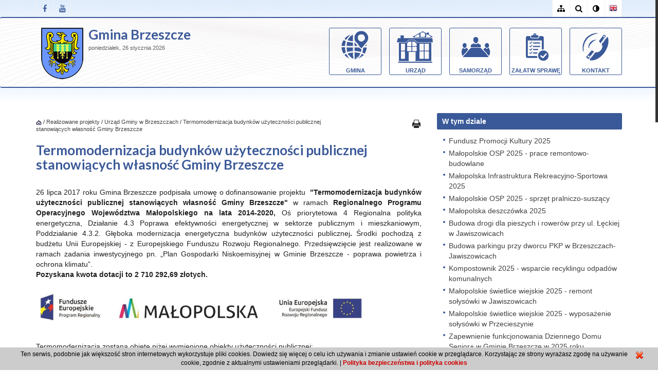

--- FILE ---
content_type: text/html; charset=UTF-8
request_url: https://www.brzeszcze.pl/termomodernizacja-budynkow-uzytecznosci-publicznej-stanowiacych-wlasnosc-gminy-brzeszcze,8494
body_size: 13242
content:
<!DOCTYPE html PUBLIC "-//W3C//DTD XHTML 1.0 Transitional//EN" "http://www.w3.org/TR/xhtml1/DTD/xhtml1-transitional.dtd">
<html lang="pl-PL" xmlns="http://www.w3.org/1999/xhtml" xmlns:og="http://ogp.me/ns#" xmlns:fb="https://www.facebook.com/2008/fbml">
<head>
<meta http-equiv="Content-Type" content="text/html; charset=UTF-8"/>
<meta http-equiv="Content-Language" content="pl" />
<meta name="language" content="pl" />
<meta name='keywords' content=' ' />
<meta name='description' content='26 lipca 2017 roku Gmina Brzeszcze podpisała umowę o dofinansowanie projektu &quot;Termomodernizacja budynk&oacute;w użyteczności publicznej stanowiących' />
<meta name='author' content='Gmina Brzeszcze' />
<meta name="verify-v1" content="k8sfGgZIO2JtfUTxVKDwQIiPC3KHAerDjFAAUX_drd0" />
<meta name="google-site-verification" content="k8sfGgZIO2JtfUTxVKDwQIiPC3KHAerDjFAAUX_drd0" />
<meta property="og:site_name" content="Gmina Brzeszcze"/>
<meta property="og:title" content="Termomodernizacja budynków użyteczności publicznej stanowiących własność Gminy Brzeszcze"/>
<meta  property="og:description" content='26 lipca 2017 roku Gmina Brzeszcze podpisała umowę o dofinansowanie projektu &quot;Termomodernizacja budynk&oacute;w użyteczności publicznej stanowiących' />	
<title>Termomodernizacja budynków użyteczności publicznej stanowiących własność Gminy Brzeszcze - Gmina Brzeszcze</title>
	<link rel="stylesheet" href="/cssmin/merge_css.php?show_css=1&amp;bs=0&amp;vcb=3" type="text/css" media="screen" />
	
<link rel="alternate" title="UG Brzeszcze - Kanał RSS" href="https://feeds.feedburner.com/brzeszcze" type="application/rss+xml" />
<link rel="canonical" href="https://brzeszcze.pl/termomodernizacja-budynkow-uzytecznosci-publicznej-stanowiacych-wlasnosc-gminy-brzeszcze,8494" />
<meta property="og:url" content="https://brzeszcze.pl/termomodernizacja-budynkow-uzytecznosci-publicznej-stanowiacych-wlasnosc-gminy-brzeszcze,8494" />
<link rel="shortcut icon" href="/szablon/favicon.ico" />
<meta content="width=device-width, initial-scale=1, maximum-scale=1" name="viewport" />
<meta name="deklaracja-dostępności" content="https://brzeszcze.pl/techniczne/deklaracja-dostepnosci,9785" />
<!-- Font Awesome CSS -->
<link rel="stylesheet" href="/css/font-awesome.min.css" type="text/css" media="screen">
</head><body onload="W_InitializeMap()" class='index lista no-mobile'>
<div class='pagewidth' id='wtop'></div>
<div id='container'>
<header class="clearfix">
<div class="top-bar">
<div class="container">
<div class="row">	
<div class='col-md-7'>
<ul class="social-list" style="float:left;">
<li>
<a class="facebook itl-tooltip" data-toggle="tooltip" data-placement="right" title="Facebook" href="https://www.facebook.com/UGBrzeszcze" target="_blank"><i class="fa fa-facebook"></i></a>
</li>
<li>
<a class="youtube itl-tooltip" data-toggle="tooltip" data-placement="right" title="Youtube" href="https://www.youtube.com/user/UMBrzeszcze" target="_blank"><i class="fa fa-youtube"></i></a>
</li>
</ul>								</div>
<div class='col-md-5'>
<ul class="social-list">
<li>
<a class="sitemap itl-tooltip" data-toggle="tooltip" data-placement="left" title="Mapa strony" href="/mod_sitemap"><i class="fa fa-sitemap"></i></a>
</li>		
<li>
<a class="search itl-tooltip" data-toggle="tooltip" data-placement="left" title="Szukaj" href="/mod_filtr"><i class="fa fa-search"></i></a>
</li>					
<li>					
			
<a class="adjust itl-tooltip br_zwykly" data-toggle="tooltip" data-placement="left" title="Kolor" href="/termomodernizacja-budynkow-uzytecznosci-publicznej-stanowiacych-wlasnosc-gminy-brzeszcze,8494?bs=0"><i class="fa fa-adjust"></i></a>
<a class="adjust itl-tooltip br_odwrotny" data-toggle="tooltip" data-placement="left" title="Kontrast - wersja dla słabowidzących" href="/termomodernizacja-budynkow-uzytecznosci-publicznej-stanowiacych-wlasnosc-gminy-brzeszcze,8494?bs=1"><i class="fa fa-adjust"></i></a>
</li>	
<li>
<a class='en_m' data-toggle="tooltip" data-placement="left" title="English" href='/en'><i class="fa"></i></a>
</li>			
</ul>
</div>
</div>
</div>
</div>		<div class="navbar navbar-default navbar-top">
<div class="container">
<div class="row">
<div class='col-md-4 col-sm-4 col-xs-9'>
<a href='/'>
<img class="logo" src="/szablon/herb.png" alt="Brzeszcze" />						
</a>
<div class="gmbrz">
<a href='/'>
Gmina Brzeszcze
</a>
<br/>
</div>	
<span class='zdzisiaj'>
<div class='data_dzis'>
poniedziałek, 26 stycznia 2026 
<span id="zegar"></span>
</div>							</span>						
<div class='kir'></div>							
</div>
<div class='col-md-8 col-sm-8'>
<div class="navbar-default navbar-top">					
<div class="navbar-header">
<!-- Stat Toggle Nav Link For Mobiles -->
<button type="button" class="navbar-toggle" data-toggle="collapse" data-target=".navbar-collapse">
<i class="fa fa-bars"></i>
</button>
</div>
<!-- End Toggle Nav Link For Mobiles -->
<div class="navbar-collapse collapse">
<div id="nav9">	
<ul class="level1 nav navbar-nav navbar-right" role="menu">
<li class="submenu">
<div class="dmenu"><a class='menugora mg29 wslideel' href="/gmina,29" >Gmina</a>
<ul class="level2">
<li class="submenu"><div class="dmenu2"><a class="wslideel" href="/blizej-o-gminie,351" >Bliżej o gminie</a>
<ul class="level3">
<li><div class="dmenu3"><a class="wslideel" href="/dane-podstawowe,28" >Dane podstawowe</a>
</div></li>
<li><div class="dmenu3"><a class="wslideel" href="/najciekawsze-rozdzialy-historii-gminy,354" >Najciekawsze rozdziały historii gminy</a>
</div></li>
<li><div class="dmenu3"><a class="wslideel" href="/insygnia-herb-sztandar,7508" >Insygnia herb sztandar</a>
</div></li>
<li><div class="dmenu3"><a class="wslideel" href="/galeria-zdjec,3974" >Galeria zdjęć</a>
</div></li>
</ul>
</div></li>
<li class="submenu"><div class="dmenu2"><a class="wslideel" href="https://www.brzeszcze.pl/mapa" target='_blank'>Mapa Gminy Brzeszcze</a>
</div></li>
<li class="submenu"><div class="dmenu2"><a class="wslideel" href="/programy-i-strategie,7669" >Programy i strategie</a>
</div></li>
<li class="submenu"><div class="dmenu2"><a class="wslideel" href="http://cmentarze.brzeszcze.pl" target='_blank'>Plan cmentarzy</a>
</div></li>
<li class="submenu"><div class="dmenu2"><a class="wslideel" href="https://bip.malopolska.pl/ugbrzeszcze,m,418730,male-granty-z-art-19-a.html" target='_blank'>Pożytek publiczny</a>
</div></li>
<li class="submenu"><div class="dmenu2"><a class="wslideel" href="/biuletyn-informacyjny-gminy-brzeszcze,6915" >Biuletyn Informacyjny Gminy Brzeszcze</a>
</div></li>
<li class="submenu"><div class="dmenu2"><a class="wslideel" href="/uzaleznienia,7727" >Uzależnienia</a>
</div></li>
</ul>
</div></li>
<li class="submenu">
<div class="dmenu"><a class='menugora mg7457 wslideel' href="http://bip.malopolska.pl/ugbrzeszcze" target='_blank'>Urząd</a>
<ul class="level2">
<li class="submenu"><div class="dmenu2"><a class="wslideel" href="http://bip.malopolska.pl/ugbrzeszcze/Article/id,240775.html" target='_blank'>Kontakt</a>
</div></li>
<li class="submenu"><div class="dmenu2"><a class="wslideel" href="/kierownictwo-urzedu,7492" >Kierownictwo Urzędu</a>
<ul class="level3">
<li><div class="dmenu3"><a class="wslideel" href="https://bip.malopolska.pl/ugbrzeszcze,m,309510,2018-2023.html" target='_blank'>Burmistrz</a>
</div></li>
<li><div class="dmenu3"><a class="wslideel" href="https://bip.malopolska.pl/ugbrzeszcze/Article/id,280779.html" target='_blank'>Zastępca Burmistrza</a>
</div></li>
<li><div class="dmenu3"><a class="wslideel" href="https://bip.malopolska.pl/ugbrzeszcze,m,167362,sekretarz-gminy.html" target='_blank'>Sekretarz</a>
</div></li>
<li><div class="dmenu3"><a class="wslideel" href="https://bip.malopolska.pl/ugbrzeszcze/Article/id,167733.html" target='_blank'>Skarbnik</a>
</div></li>
</ul>
</div></li>
<li class="submenu"><div class="dmenu2"><a class="wslideel" href="http://bip.malopolska.pl/ugbrzeszcze/Article/id,165470.html" target='_blank'>Wydziały</a>
</div></li>
<li class="submenu"><div class="dmenu2"><a class="wslideel" href="http://bip.malopolska.pl/ugbrzeszcze/Article/id,280964.html" target='_blank'>Jak załatwić sprawę</a>
</div></li>
<li class="submenu"><div class="dmenu2"><a class="wslideel" href="http://bip.malopolska.pl/ugbrzeszcze/Article/id,165477.html" target='_blank'>Regulamin organizacyjny</a>
</div></li>
<li class="submenu"><div class="dmenu2"><a class="wslideel" href="https://prawomiejscowe.pl/UrzadGminywBrzeszczach/tabBrowser/bags//2121/Zbi%C3%B3r-zarz%C4%85dze%C5%84-Burmistrza-Brzeszcz" target='_blank'>Zarządzenia Burmistrza</a>
</div></li>
<li class="submenu"><div class="dmenu2"><a class="wslideel" href="http://bip.malopolska.pl/ugbrzeszcze/Article/id,168419.html" target='_blank'>Zamówienia publiczne ogłoszenia</a>
</div></li>
<li class="submenu"><div class="dmenu2"><a class="wslideel" href="https://bip.malopolska.pl/ugbrzeszcze/Article/id,168616.html" target='_blank'>Nabór na wolne stanowiska</a>
</div></li>
<li class="submenu"><div class="dmenu2"><a class="wslideel" href="https://bip.malopolska.pl/ugbrzeszcze/Article/id,276197.html" target='_blank'>Budżet</a>
</div></li>
<li class="submenu"><div class="dmenu2"><a class="wslideel" href="http://bip.malopolska.pl/ugbrzeszcze/Article/id,168736.html" target='_blank'>Jednostki organizacyjne</a>
</div></li>
</ul>
</div></li>
<li class="submenu">
<div class="dmenu"><a class='menugora mg7464 wslideel' href="http://bip.malopolska.pl/ugbrzeszcze/Article/id,276825.html" target='_blank'>Samorząd</a>
<ul class="level2">
<li class="submenu"><div class="dmenu2"><a class="wslideel" href="https://bip.malopolska.pl/ugbrzeszcze,m,309510,2018-2022.html" target='_blank'>Burmistrz</a>
<ul class="level3">
<li><div class="dmenu3"><a class="wslideel" href="https://bip.malopolska.pl/ugbrzeszcze,m,309510,2018-2022.html" target='_blank'>Informacja ogólna</a>
</div></li>
<li><div class="dmenu3"><a class="wslideel" href="https://bip.malopolska.pl/ugbrzeszcze/Article/id,164974.html" target='_blank'>Informacje o pracy Burmistrza</a>
</div></li>
<li><div class="dmenu3"><a class="wslideel" href="https://bip.malopolska.pl/ugbrzeszcze/Article/get/id,1030798.html" target='_blank'>Patronat Burmistrza</a>
</div></li>
<li><div class="dmenu3"><a class="wslideel" href="https://bip.malopolska.pl/ugbrzeszcze/Article/id,164980.html" target='_blank'>Zarządzenia Burmistrza</a>
</div></li>
</ul>
</div></li>
<li class="submenu"><div class="dmenu2"><a class="wslideel" href="/rada-miejska,7466" >Rada Miejska</a>
</div></li>
<li class="submenu"><div class="dmenu2"><a class="wslideel" href="http://bip.malopolska.pl/ugbrzeszcze/Article/id,281686.html" target='_blank'>Jednostki pomocnicze</a>
</div></li>
<li class="submenu"><div class="dmenu2"><a class="wslideel" href="https://bip.malopolska.pl/ugbrzeszcze,m,451569,rok-2025.html" target='_blank'>Wybory</a>
</div></li>
</ul>
</div></li>
<li class="submenu">
<div class="dmenu"><a class='menugora mg748 wslideel' href="https://bip.malopolska.pl/ugbrzeszcze/Article/id,280964.html" target='_blank'>Załatw sprawę</a>
</div></li>
<li class="submenu">
<div class="dmenu"><a class='menugora mg350 wslideel' href="/kontakt,350" >Kontakt</a>
</div></li>
</ul>
</div>							</div>						
</div>	
</div>
</div>
</div>
</div>
</header>						<div class="section service">
<div class="container">
<div class="row">	
<div class='col-md-8 col-sm-8'>
<div id='nawigator'>
<a class='nawigator' href="/"><img src='/szablon/home_b.gif' alt='start' title='Strona główna' /></a>
/&nbsp;<a class='nawigator' href="realizowane-projekty,2928">Realizowane projekty</a>
/&nbsp;<a class='nawigator' href="urzad-gminy-w-brzeszczach,2985">Urząd Gminy w Brzeszczach</a>
/&nbsp;<a class='nawigator' href="termomodernizacja-budynkow-uzytecznosci-publicznej-stanowiacych-wlasnosc-gminy-brzeszcze,8494">Termomodernizacja budynków użyteczności publicznej stanowiących własność Gminy Brzeszcze</a>
</div>	
<div>
<a class='druk_g' href="javascript:okno_param('/mod_print/termomodernizacja-budynkow-uzytecznosci-publicznej-stanowiacych-wlasnosc-gminy-brzeszcze,8494','drukuj','align=center,toolbar=no,status=no,location=no,directories=no,resizable=no,scrollbars=yes,width=925,height=800,menubar=no');" title="wersja do druku"></a>
</div>	
<h1 class="tytu">Termomodernizacja budynków użyteczności publicznej stanowiących własność Gminy Brzeszcze</h1>
<div class='gr_pl'>
</div>
<div class='param_w'>
</div>				
<div class='opis_minic'><div style="text-align: justify;">26 lipca 2017 roku Gmina Brzeszcze podpisała umowę o dofinansowanie projektu&nbsp; <strong>&quot;Termomodernizacja budynk&oacute;w użyteczności publicznej stanowiących własność Gminy Brzeszcze&quot;</strong> w ramach<strong> Regionalnego Programu Operacyjnego Wojew&oacute;dztwa Małopolskiego na lata 2014-2020,</strong> Oś priorytetowa 4 Regionalna polityka energetyczna, Działanie 4.3 Poprawa efektywności energetycznej w sektorze publicznym i mieszkaniowym, Poddziałanie 4.3.2. Głęboka modernizacja energetyczna budynk&oacute;w użyteczności publicznej<strong>. </strong>Środki pochodzą z budżetu Unii Europejskiej - z Europejskiego Funduszu Rozwoju Regionalnego. Przedsięwzięcie jest realizowane w ramach zadania inwestycyjnego pn. &bdquo;Plan Gospodarki Niskoemisyjnej w Gminie Brzeszcze - poprawa powietrza i ochrona klimatu&rdquo;.<br />
<strong>Pozyskana kwota dotacji to 2 710 292,69 złotych.<br />
<img alt="" src="/pliki_usr/2019/logotypy-belka_z_logami_do_RPO.png" style="width: 650px; height: 100px;" /></strong></div>
</div>
<div class='opisc'>Termomodernizacją zostaną objęte niżej wymienione obiekty użyteczności publicznej:
<ul>
<li>Dom Ludowy Brzeszcze - B&oacute;r, ul. B&oacute;r 65</li>
<li>Dom Ludowy w Wilczkowicach, ul. Starowiejska 19</li>
<li>budynek Ochotniczej Straży Pożarnej w Brzeszczach, ul. Piastowska 39</li>
<li>budynek Ochotniczej Straży Pożarnej w Jawiszowicach, ul. Bielska 2A</li>
<li>świetlica osiedlowa na os. Szymanowskiego w Brzeszczach, ul. Szymanowskiego 7</li>
<li>budynek LKS Jawiszowice &quot;Pomowiec&quot;, ul. Kusocińskiego 2</li>
<li>budynek &bdquo;Sołtys&oacute;wki&rdquo; w Jawiszowicach, ul. Plebańska 9</li>
<li>budynek Ośrodka Zdrowia w Brzeszczach, ul. Nosala 7</li>
<li>budynek Ośrodka Pomocy Społecznej w Brzeszczach, ul. Mickiewicza 6</li>
</ul>
<br />
Zgodnie z opracowanymi audytami energetycznymi, osiągniecie efektu ekologicznego (rozumianego jako oszczędność energii elektrycznej i cieplnej w termomodernizowanych obiektach oraz spadek emisji gaz&oacute;w cieplarnianych) i ekonomicznego będzie możliwe przez realizację optymalnego wariantu termomodernizacji dla każdego obiektu. Zakres rob&oacute;t dotyczy m.in.: docieplenia przegr&oacute;d budynk&oacute;w, wymiany okien i drzwi, modernizacji system&oacute;w grzewczych, wymiany źr&oacute;deł ciepła z wykorzystaniem odnawialnych źr&oacute;deł energii (pompy ciepła), rob&oacute;t w zakresie instalacji ciepłej wody użytkowej, wentylacji i oświetlenia.<br />
<br />
<br />
Planowany termin zakończenia i rozliczenia projektu to 2019 rok.<br />
Szacunkowy całkowity koszt inwestycji wynosi 4.716.762,61 złotych, koszty kwalifikowalne 4.517.154,70zł, kwota uzyskanego dofinansowania 2.710.292,69 zł.<br />
<br />
<img alt="" height="93" src="/pliki_usr/TERMOMODERNIZACJA_RPO/logotypy-belka_z_logami_do_RPO.png" width="610" /></div>
<!--
<br/>		
<br/>
<br/>
<br/>-->
<div class="linew">
<h3>Bądź na bieżąco z aktualnościami w Brzeszczach</h3>
<div>wpisz swój adres e-mail i otrzymuj informacje na swoją pocztę</div>
<form id='rejestracja_formularz' style="text-align: left;" action="javascript:WA_Kl_Rejestracja(1);" method="post" onsubmit="return W_SprawdzWysylke(this);" >
<input class='text' type="text" onblur="if(this.value=='')this.value='wpisz swój adres e-mail...';" onfocus="if(this.value=='wpisz swój adres e-mail...')this.value='';" value="wpisz swój adres e-mail..." name="email" title='wpisz swój adres e-mail...' /><input type='hidden' name='email_spr' id='email_spr' />
<div id='akOcew8' style='display: inline;'><input type="hidden" value="t504B" name="kod_bezp" id="kod_bezp_login" /></div>			<input type='hidden' name='newsletter' value='1' />
<input type='hidden' name='tnewsletter' value='1' />
<input type="submit" value="Wyślij" title="Klikając «wyślij» wyrażasz zgodę na przetwarzanie Twoich danych osobowych w postaci Twojego adresu e-mail w celu otrzymywania drogą elektroniczną newslettera dotyczącego działalności  Gminy Brzeszcze" class="submit ok"/>
</form>
</div>			
<div class='addt'>
<div class="addthis_toolbox addthis_default_style addthis_16x16_style">
<a class="addthis_button_facebook_like" addthis:title="Termomodernizacja budynków użyteczności publicznej stanowiących własność Gminy Brzeszcze" fb:like:layout="button_count"></a>
<a class="addthis_button_tweet" ></a>
<a class="addthis_button_google_plusone" g:plusone:size="medium"></a>
<a class="addthis_button_naszaklasa"></a>
<a class="addthis_button_wykop"></a>
<a class="addthis_button_linkedin"></a>
<a class="addthis_counter addthis_button_compact"></a>
<a class="addthis_counter addthis_bubble_style"></a>
</div>
<script type="text/javascript">
    		var addthis_config = {
    			"ui_cobrand": "",
    			"ui_language": "pl",
    			"data_track_addressbar":false,
    			"ui_header_color": "#000",
    			"ui_header_background": "#fff",
    			"ui_language": "pl",
    			"ui_click": false,
    			"services_compact": 'facebook, naszaklasa, twitter, blip, google_plusone_share, gmail, wykop, email, diig, more, favorites',
    			"services_exclude": 'linkedin, print, 100zakladok, a1webmarks, amazonwishlist, amenme, amenme, baidu, ballhype, bebo, bizsugar, bleetbox, blinklist, ',
    			"data_ga_property": "UA-23712723-1",
    			data_ga_social : true
    		};
    	</script>
<script type="text/javascript" src="//s7.addthis.com/js/250/addthis_widget.js#pubid=wdesk" > </script>
</div>
</div>
<div class='col-md-4 col-sm-4'><div class='prawy'>	
<div class='podmenu special'>
<div class='stn'></div>			
<div class='tyt'>W tym dziale</div>
<div class='reszt'>		
<ul>										<li>		
<a href='/fundusz-promocji-kultury-2025,12843' title=''>Fundusz Promocji Kultury 2025 </a>								
</li>	
<li>		
<a href='/malopolskie-osp-2025-prace-remontowo-budowlane,12841' title=''>Małopolskie OSP 2025 - prace remontowo-budowlane</a>								
</li>	
<li>		
<a href='/malopolska-infrastruktura-rekreacyjno-sportowa-2025,12820' title=''>Małopolska Infrastruktura Rekreacyjno-Sportowa 2025</a>								
</li>	
<li>		
<a href='/malopolskie-osp-2025-sprzet-pralniczo-suszacy,12842' title=''>Małopolskie OSP 2025 - sprzęt pralniczo-suszący</a>								
</li>	
<li>		
<a href='/malopolska-deszczowka-2025,12806' title=''>Małopolska deszczówka 2025</a>								
</li>	
<li>		
<a href='/budowa-drogi-dla-pieszych-i-rowerow-przy-ul-leckiej-w-jawiszowicach,12753' title=''>Budowa drogi dla pieszych i rowerów przy ul. Łęckiej w Jawiszowicach</a>								
</li>	
<li>		
<a href='/budowa-parkingu-przy-dworcu-pkp-w-brzeszczach-jawiszowicach,12752' title=''>Budowa parkingu przy dworcu PKP w Brzeszczach-Jawiszowicach</a>								
</li>	
<li>		
<a href='/kompostownik-2025-wsparcie-recyklingu-odpadow-komunalnych,12749' title=''>Kompostownik 2025 - wsparcie recyklingu odpadów komunalnych</a>								
</li>	
<li>		
<a href='/malopolskie-swietlice-wiejskie-2025-remont-solysowki-w-jawiszowicach,12748' title=''>Małopolskie świetlice wiejskie 2025 - remont sołysówki w Jawiszowicach</a>								
</li>	
<li>		
<a href='/malopolskie-swietlice-wiejskie-2025-wyposazenie-solysowki-w-przecieszynie,12747' title=''>Małopolskie świetlice wiejskie 2025 - wyposażenie sołysówki w Przecieszynie</a>								
</li>	
<li>		
<a href='/zapewnienie-funkcjonowania-dziennego-domu-senior-w-gminie-brzeszcze-w-2025-roku,12746' title=''>Zapewnienie funkcjonowania Dziennego Domu Senior+ w Gminie Brzeszcze w 2025 roku</a>								
</li>	
</ul>						
<a  href="#wcollapse" class="all akt" data-toggle="collapse" aria-expanded="false" aria-controls="wcollapse" >więcej</a>
<div class="collapse" id="wcollapse">
<div>
<ul>
<li>		
<a href='/malopolska-deszczowka-2024,12545' title=''>Małopolska Deszczówka 2024</a>								
</li>	
<li>		
<a href='/malopolskie-swietlice-wiejskie-2024,12546' title=''>Małopolskie świetlice wiejskie 2024 </a>								
</li>	
<li>		
<a href='/eko-brzeszcze-funkcjonowanie-punktu-ekodoradztwa-w-gminie-brzeszcze,12423' title=''>Eko-Brzeszcze. Funkcjonowanie punktu ekodoradztwa w Gminie Brzeszcze</a>								
</li>	
<li>		
<a href='/zapewnienie-funkcjonowania-dziennego-domu-senior-w-gminie-brzeszcze-w-2024-roku,12365' title=''>Zapewnienie funkcjonowania Dziennego Domu Senior+ w Gminie Brzeszcze w 2024 roku</a>								
</li>	
<li>		
<a href='/cyberbezpieczna-gmina-brzeszcze,12291' title=''>Cyberbezpieczna Gmina Brzeszcze</a>								
</li>	
<li>		
<a href='/kompostownik-wsparcie-recyklingu-odpadow-komunalnych,12281' title=''>Kompostownik - wsparcie recyklingu odpadów komunalnych</a>								
</li>	
<li>		
<a href='/malopolskie-osp-2024,12280' title=''>Małopolskie OSP 2024</a>								
</li>	
<li>		
<a href='/program-regionalnego-wsparcia-edukacji-ekologicznej,11955' title=''> Program Regionalnego Wsparcia Edukacji Ekologicznej </a>								
</li>	
<li>		
<a href='/malopolskie-osp-2023,11953' title=''>Małopolskie OSP 2023</a>								
</li>	
<li>		
<a href='/malopolska-infrastruktura-rekreacyjno-sportowa-mirs-2023,11951' title=''>Małopolska Infrastruktura Rekreacyjno-Sportowa MIRS 2023</a>								
</li>	
<li>		
<a href='/zapewnienie-funkcjonowania-dziennego-domu-senior-w-gminie-brzeszcze-w-2023-roku,11952' title=''>Zapewnienie funkcjonowania Dziennego Domu Senior+ w Gminie Brzeszcze w 2023 roku</a>								
</li>	
<li>		
<a href='/budowa-pumptracka-na-obiekcie-ks-gornik-w-brzeszczach,11878' title=''>Budowa pumptracka na obiekcie KS Górnik w Brzeszczach</a>								
</li>	
<li>		
<a href='/zagospodarowanie-terenu-rekreacyjnego-plac-zabaw-przy-przedszkolu-zyrafa-i-sloneczko,11877' title=''>Zagospodarowanie terenu rekreacyjnego - plac zabaw przy przedszkolu Żyrafa i Słoneczko</a>								
</li>	
<li>		
<a href='/malopolska-tarcza-antykryzysowa-pakiet-edukacyjny-cyfryzacja-szkol-i-placowek-oswiatowych-grant-nr-1,11749' title=''>„Małopolska Tarcza Antykryzysowa – Pakiet Edukacyjny. Cyfryzacja szkół i placówek oświatowych” - grant nr 1</a>								
</li>	
<li>		
<a href='/malopolskie-swietlice-wiejskie-2022,11633' title=''>Małopolskie Świetlice Wiejskie 2022</a>								
</li>	
<li>		
<a href='/malopolska-tarcza-antykryzysowa-pakiet-edukacyjny-cyfryzacja-szkol-i-placowek-oswiatowych-grant-nr-2,11597' title=''>„Małopolska Tarcza Antykryzysowa – Pakiet Edukacyjny. Cyfryzacja szkół i placówek oświatowych” - grant nr 2</a>								
</li>	
<li>		
<a href='/malopolska-infrastruktura-rekreacyjno-sportowa-mirs-2022,11596' title=''>Małopolska Infrastruktura Rekreacyjno-Sportowa MIRS 2022</a>								
</li>	
<li>		
<a href='/rzadowy-fundusz-polski-lad-program-inwestycji-strategicznych,11488' title=''>Rządowy Fundusz Polski Ład: Program Inwestycji Strategicznych</a>								
</li>	
<li>		
<a href='/rzadowy-fundusz-inwestycji-lokalnych,11487' title=''>Rządowy Fundusz Inwestycji Lokalnych </a>								
</li>	
<li>		
<a href='/zapewnienie-funkcjonowania-dziennego-domu-senior-w-gminie-brzeszcze-w-2022-roku,11486' title=''>Zapewnienie funkcjonowania Dziennego Domu Senior+ w Gminie Brzeszcze w 2022 roku</a>								
</li>	
<li>		
<a href='/malopolska-infrastruktura-sportowo-rekreacyjna-mirs-2021,11041' title=''>Małopolska Infrastruktura Sportowo-Rekreacyjna MIRS 2021</a>								
</li>	
<li>		
<a href='/malopolska-pamieta-zachowanie-miejsc-pamieci-narodowej-i-martyrologii,11040' title=''>Małopolska Pamięta – zachowanie miejsc pamięci narodowej i martyrologii</a>								
</li>	
<li>		
<a href='/malopolskie-osp-2021,10917' title=''>Małopolskie OSP 2021</a>								
</li>	
<li>		
<a href='/zapewnienie-funkcjonowania-dziennego-domu-senior-w-gminie-brzeszcze-w-2021-roku,10916' title=''>Zapewnienie funkcjonowania Dziennego Domu Senior+ w Gminie Brzeszcze w 2021 roku</a>								
</li>	
<li>		
<a href='/oswiecimski-strategiczny-program-rzadowy-etap-vi,10743' title=''>Oświęcimski Strategiczny Program Rządowy - etap VI </a>								
</li>	
<li>		
<a href='/rzadowy-fundusz-rozwoju-drog-2021-przebudowa-i-rozbudowa-drogi-gminnej-osiedle-paderewskiego-w-jawiszowicach,10742' title=''>Rządowy Fundusz Rozwoju Dróg 2021 - Przebudowa i rozbudowa drogi gminnej Osiedle Paderewskiego w Jawiszowicach</a>								
</li>	
<li>		
<a href='/rzadowy-fundusz-inwestycji-lokalnych-remont-basenu-pod-platanem,10744' title=''>Rządowy Fundusz Inwestycji Lokalnych - remont "Basenu pod Platanem"</a>								
</li>	
<li>		
<a href='/malopolska-tarcza-antykryzysowa-pakiet-edukacyjny-cyfryzacja-szkol-i-placowek-oswiatowych,10561' title=''>„Małopolska Tarcza Antykryzysowa – Pakiet Edukacyjny. Cyfryzacja szkół i placówek oświatowych” </a>								
</li>	
<li>		
<a href='/rzadowy-fundusz-inwestycji-lokalnych-przebudowa-drog-gminnych,10433' title=''>Rządowy Fundusz Inwestycji Lokalnych - przebudowa dróg gminnych</a>								
</li>	
<li>		
<a href='/fundusz-sprawiedliwosci-dotacje-dla-osp,10431' title=''>Fundusz Sprawiedliwości - dotacje dla OSP</a>								
</li>	
<li>		
<a href='/termomodernizacja-budynku-szkoly-podstawowej-w-skidziniu,10425' title=''>Termomodernizacja budynku Szkoły Podstawowej w Skidziniu</a>								
</li>	
<li>		
<a href='/remont-wozu-bojowego-osp-w-brzeszczach,10417' title=''>Remont wozu bojowego OSP w Brzeszczach</a>								
</li>	
<li>		
<a href='/zakup-wozu-bojowego-dla-osp-w-zasolu,10358' title=''>Zakup wozu bojowego dla OSP w Zasolu</a>								
</li>	
<li>		
<a href='/malopolska-infrastruktura-rekreacyjno-sportowa-mirs,10357' title=''>Małopolska Infrastruktura Rekreacyjno-Sportowa - MIRS</a>								
</li>	
<li>		
<a href='/malopolskie-remizy-2020,10277' title=''>Małopolskie Remizy 2020</a>								
</li>	
<li>		
<a href='/fundusz-drog-samorzadowych-2020-przebudowa-drogi-gminnej-nr-510570k-w-km-od-0-000-00-do-km-1-268-00-ul-nawsie-w-miejscowosci-jawiszowice-gmina-brzeszcze,10184' title=''>Fundusz Dróg Samorządowych 2020 -  „Przebudowa drogi gminnej nr 510570K w km od 0+000,00 do km 1+268,00 ul. Nawsie w miejscowości Jawiszowice, Gmina Brzeszcze”</a>								
</li>	
<li>		
<a href='/zdalna-szkola-dodatkowe-laptopy-dla-uczniow-z-gminy-brzeszcze,10183' title=''>"Zdalna szkoła+" - dodatkowe laptopy dla uczniów z Gminy Brzeszcze</a>								
</li>	
<li>		
<a href='/zdalna-szkola-laptopy-dla-uczniow-z-gminy-brzeszcze,10029' title=''>"Zdalna szkoła" - laptopy dla uczniów z Gminy Brzeszcze</a>								
</li>	
<li>		
<a href='/oswiecimski-strategiczny-program-rzadowy-w-gminie-brzeszcze-realizacja-w-2020,10100' title=''>Oświęcimski Strategiczny Program Rządowy w Gminie Brzeszcze - realizacja w 2020</a>								
</li>	
<li>		
<a href='/dotacja-wojewodztwa-malopolskiego-na-sprzet-dla-jednostek-osp,10194' title=''>Dotacja województwa małopolskiego na sprzęt dla jednostek OSP </a>								
</li>	
<li>		
<a href='/fundusz-drog-samorzadowych-2019-przebudowa-drogi-gminnej-nr-510508k-w-km-od-0-000-do-km-0-416-ul-stefczyka-w-miejscowosci-brzeszcze-gmina-brzeszcze,10185' title=''>Fundusz Dróg Samorządowych 2019 - „Przebudowa drogi gminnej nr 510508K w km od 0+000 do km 0+416, ul. Stefczyka w miejscowości Brzeszcze, Gmina Brzeszcze”.</a>								
</li>	
<li>		
<a href='/bezpieczny-strazak-doposazenie-jednostek-osp-z-terenu-gminy-brzeszcze,9594' title=''>"Bezpieczny strażak" - doposażenie jednostek OSP z terenu Gminy Brzeszcze </a>								
</li>	
<li>		
<a href='/bezpieczna-malopolska-2019-wsparcie-dla-ochotniczych-strazy-pozarnych,9593' title=''>„Bezpieczna Małopolska 2019” - wsparcie dla ochotniczych straży pożarnych</a>								
</li>	
<li>		
<a href='/dotacja-na-konserwacje-kapliczki-krzyza-przy-ul-jasnej-w-zasolu,10030' title=''>Dotacja na konserwację kapliczki - krzyża przy ul. Jasnej w Zasolu</a>								
</li>	
<li>		
<a href='/oswiecimski-strategiczny-program-rzadowy-w-gminie-brzeszcze-realizacja-w-2019-roku,9291' title=''>Oświęcimski Strategiczny Program Rządowy w Gminie Brzeszcze - realizacja w 2019 roku</a>								
</li>	
<li>		
<a href='/modernizacja-szkolnej-infrastruktury-sportowej-na-terenie-gminy-brzeszcze,9209' title=''>Modernizacja szkolnej infrastruktury sportowej na terenie Gminy Brzeszcze.</a>								
</li>	
<li>		
<a href='/wzmocnienie-funkcji-integracyjno-rekreacyjno-kulturalnych-parku-miejskiego-przy-ul-dworcowej-w-brzeszczach-etap-i,9212' title=''>"Wzmocnienie funkcji integracyjno-rekreacyjno-kulturalnych parku miejskiego przy ul. Dworcowej w Brzeszczach - etap I".</a>								
</li>	
<li>		
<a href='/oswiecimski-strategiczny-program-rzadowy-w-gminie-brzeszcze,8844' title=''>Oświęcimski Strategiczny Program Rządowy w Gminie Brzeszcze</a>								
</li>	
<li>		
<a href='/brzeszcze-na-rowerze-wytyczenie-oznakowanie-oraz-wypromowanie-trasy-rowerowej-na-terenie-gminy-brzeszcze,8842' title=''>„Brzeszcze na rowerze - wytyczenie, oznakowanie oraz wypromowanie trasy rowerowej na terenie Gminy Brzeszcze”. </a>								
</li>	
<li>		
<a href='/zapewnienie-funkcjonowania-dziennego-domu-senior-w-gminie-brzeszcze,8920' title=''>„Zapewnienie funkcjonowania Dziennego Domu Senior+ w Gminie Brzeszcze"</a>								
</li>	
<li>		
<a href='/[base64],8765' title=''>„Przyjazny e-urząd – podniesienie jakości usług w zakresie podatków i opłat lokalnych oraz zarządzania nieruchomościami w 8 Gminach: Chełmek, Przeciszów, Brzeszcze, Tomice, Rabka-Zdrój, Polanka Wielka, Oświęcim oraz Kęty”.</a>								
</li>	
<li>		
<a href='/eko-brzeszcze-obnizenie-poziomu-niskiej-emisji-na-terenie-gminy-brzeszcze-dofinansowanie-wymiany-kotlow-na-pliwa-stale,8752' title=''>"Eko-Brzeszcze. Obniżenie poziomu niskiej emisji na terenie Gminy Brzeszcze - dofinansowanie wymiany kotłów na pliwa stałe" </a>								
</li>	
<li>		
<a href='/eko-brzeszcze-obnizenie-poziomu-niskiej-emisji-na-terenie-gminy-brzeszcze-dofinansowanie-wymiany-kotlow-gazowych,8724' title=''>"Eko-Brzeszcze. Obniżenie poziomu niskiej emisji na terenie Gminy Brzeszcze – dofinansowanie wymiany kotłów gazowych”</a>								
</li>	
<li>		
<a href='/program-ograniczenia-niskiej-emisji-na-terenie-gminy-brzeszcze-etap-ii,8725' title=''>"Program Ograniczenia Niskiej Emisji na terenie gminy Brzeszcze - etap II".</a>								
</li>	
<li>		
<a href='/gmina-brzeszcze-z-dotacja-na-utworzenie-dziennego-domu-opieki-senior,8465' title=''>Gmina Brzeszcze z dotacją na utworzenie Dziennego Domu Opieki Senior+</a>								
</li>	
<li>		
<a href='/przebudowa-drog-gminnych-ul-kusocinskiego-oraz-ul-piaski,8464' title=''>Przebudowa dróg gminnych - ul. Kusocińskiego oraz ul. Piaski</a>								
</li>	
<li>		
<a href='/podsumowanie-2016-roku-informacja-o-pozyskanych-srodkach-zewnetrznych,8211' title=''>Podsumowanie 2016 roku - informacja o pozyskanych środkach zewnętrznych</a>								
</li>	
<li>		
<a href='/budowa-kanalizacji-sanitarnej-i-modernizacja-oczyszczalni-sciekow-w-gminie-brzeszcze,8129' title=''>Budowa kanalizacji sanitarnej i modernizacja oczyszczalni ścieków w Gminie Brzeszcze</a>								
</li>	
<li>		
<a href='/modernizacja-drog-do-pol-remont-ulicy-kleparz-w-jawiszowicach,8112' title=''>Modernizacja dróg do pól - remont ulicy Kleparz w Jawiszowicach</a>								
</li>	
<li>		
<a href='/e-administracja-podniesienie-jakosci-uslug-swiadczonych-przez-urzad-gminy-w-brzeszczach,8101' title=''>E - administracja - podniesienie jakości usług świadczonych przez Urząd Gminy w Brzeszczach</a>								
</li>	
<li>		
<a href='/program-ograniczenia-niskiej-emisji-na-terenie-gminy-brzeszcze-etap-i,8113' title=''>Program Ograniczenia Niskiej Emisji na terenie Gminy Brzeszcze – etap I</a>								
</li>	
<li>		
<a href='/podniesienie-efektywnosci-energetycznej-budynkow-szkol-podstawowych-nr-1-i-2-w-gminie-brzeszcze-dodatkowe-srodki-na-rozszerzony-zakres-projektu,8102' title=''>Podniesienie efektywności energetycznej budynków szkół podstawowych nr 1 i 2 w gminie Brzeszcze - dodatkowe środki na rozszerzony zakres projektu</a>								
</li>	
<li>		
<a href='/prace-konserwatorskie-przy-zabytkowej-kapliczce-krzyzu-przy-ul-lesnej-w-brzeszczach,8032' title=''>Prace konserwatorskie przy zabytkowej kapliczce – krzyżu przy ul. Leśnej w Brzeszczach.</a>								
</li>	
<li>		
<a href='/prace-remontowo-budowlane-w-pomieszczeniach-osp-jawiszowice,8033' title=''>Prace remontowo-budowlane w pomieszczeniach OSP Jawiszowice</a>								
</li>	
<li>		
<a href='/przebudowa-drog-gminnych-ul-piastowskiej-i-ul-lipowej,7845' title=''>Przebudowa dróg gminnych - ul. Piastowskiej i ul. Lipowej</a>								
</li>	
<li>		
<a href='/podniesienie-efektywnosci-energetycznej-budynkow-szkol-podstawowych-nr-1-i-2-w-gminie-brzeszcze,7835' title=''>Podniesienie efektywności energetycznej budynków szkół podstawowych nr 1 i 2 w gminie Brzeszcze</a>								
</li>	
<li>		
<a href='/budowa-odwodnienia-drogi-powiatowej-ul-pocztowej-w-jawiszowicach,7834' title=''>Budowa odwodnienia drogi powiatowej - ul. Pocztowej w Jawiszowicach</a>								
</li>	
<li>		
<a href='/renowacja-kapliczki-figury-chrystusa-przy-ul-ofiar-oswiecimia,7833' title=''>Renowacja kapliczki- figury Chrystusa przy ul. Ofiar Oświęcimia</a>								
</li>	
<li>		
<a href='/wykonanie-robot-remontowo-budowlanych-w-pomieszczeniach-uzytkowanych-przez-stowarzyszenie-ochotnicza-straz-pozarna-w-skidziniu,7673' title=''>Wykonanie robót remontowo-budowlanych w pomieszczeniach użytkowanych przez Stowarzyszenie – Ochotnicza Straż Pożarna w Skidziniu</a>								
</li>	
<li>		
<a href='/opracowanie-dokumentacji-budowy-kanalizacji-sanitarnej-i-modernizacji-oczyszczalni-sciekow-w-gminie-brzeszcze,7672' title=''>Opracowanie dokumentacji budowy kanalizacji sanitarnej i modernizacji oczyszczalni ścieków w Gminie Brzeszcze</a>								
</li>	
<li>		
<a href='/opracowanie-planu-gospodarki-niskoemisyjnej-dla-gminie-brzeszcze,7671' title=''>Opracowanie planu gospodarki niskoemisyjnej dla Gminie Brzeszcze</a>								
</li>	
<li>		
<a href='/modernizacja-przepompowni-jaznik-w-jawiszowicach,7670' title=''>Modernizacja przepompowni Jaźnik w Jawiszowicach</a>								
</li>	
<li>		
<a href='/pierwszy-dzwonek-2015,7550' title=''>Pierwszy dzwonek 2015</a>								
</li>	
<li>		
<a href='/podworko-nivea-glosowanie-od-1-kwietnia-od-godziny-12-00,7525' title=''>Podwórko NIVEA głosowanie od 1 kwietnia od godziny 12.00</a>								
</li>	
<li>		
<a href='/zakonczenie-prac-w-parku-przy-ulicy-kosciuszki-w-brzeszczach,7565' title=''>Zakończenie prac w parku przy ulicy Kościuszki w Brzeszczach</a>								
</li>	
<li>		
<a href='/pierwszy-dzwonek-2014,7275' title=''>Pierwszy dzwonek 2014</a>								
</li>	
<li>		
<a href='/juz-plywam-2014,7256' title=''>Już pływam 2014</a>								
</li>	
<li>		
<a href='/jezyk-angielski-2014,7080' title=''>Język angielski 2014</a>								
</li>	
<li>		
<a href='/prace-konserwacyjne-przy-kapliczce-krzyzu-na-tzw-tyrnowce-w-brzeszczach,6986' title=''>Prace konserwacyjne przy kapliczce &#8211; krzyżu na tzw. Tyrnówce w Brzeszczach</a>								
</li>	
<li>		
<a href='/prace-renowacyjne-przy-pomniku-ku-czci-ofiar-podobozu-jawischowitz-w-brzeszczach,6985' title=''>Prace renowacyjne przy Pomniku ku czci ofiar podobozu Jawischowitz w Brzeszczach</a>								
</li>	
<li>		
<a href='/zakonczenie-przebudowy-i-remontu-domu-ludowego-w-skidziniu,6323' title=''>Zakończenie przebudowy i remontu Domu Ludowego w Skidziniu</a>								
</li>	
<li>		
<a href='/1-094-500-zl-na-budowe-kanalizacji-sanitarnej,5978' title=''>1.094 500 zł na budowę kanalizacji sanitarnej</a>								
</li>	
<li>		
<a href='/rozstrzygniecie-konkursu-malopolskie-remizy-2012-po-raz-trzeci-dla-osp-z-gminy-brzeszcze,5972' title=''>Rozstrzygnięcie konkursu &#8222;Małopolskie Remizy 2012&#8221; - po raz trzeci dla OSP z gminy Brzeszcze </a>								
</li>	
<li>		
<a href='/przebudowa-parku-miejskiego-w-brzeszczach-kwota-dofinasowania-861-637-zl,5799' title=''>Przebudowa parku miejskiego w Brzeszczach - kwota dofinasowania 861.637 zł</a>								
</li>	
<li>		
<a href='/dofinansowanie-projektow-w-ramach-prow-2007-2013,5725' title=''>Dofinansowanie projektów w ramach PROW 2007-2013</a>								
</li>	
<li>		
<a href='/urzad-gminny-sprawny-i-przyjazny,5749' title=''>Urząd gminny &#8211; sprawny i przyjazny</a>								
</li>	
<li>		
<a href='/projekt-decydujmy-razem-z-korzyscia-dla-wszystkich,4969' title=''>Projekt - Decydujmy Razem! z korzyścią dla wszystkich</a>								
</li>	
<li>		
<a href='/nowe-projekty-w-naszej-gminie,5347' title=''>Nowe projekty w naszej Gminie</a>								
</li>	
<li>		
<a href='/remizy-2010-dotacja-dla-ochotniczej-strazy-pozarnej-brzeszcze-bor,4400' title=''>Remizy - 2010 -  dotacja dla Ochotniczej Straży Pożarnej Brzeszcze- Bór</a>								
</li>	
<li>		
<a href='/dofinansowanie-swietlicy-na-osiedlu-paderewskiego-w-jawiszowicach,3874' title=''>Dofinansowanie Świetlicy na Osiedlu Paderewskiego w Jawiszowicach</a>								
</li>	
<li>		
<a href='/odbior-koncowy-zmodernizowanej-ulicy-koscielnej,3800' title=''>Odbiór końcowy zmodernizowanej ulicy Kościelnej</a>								
</li>	
<li>		
<a href='/zakonczenie-remontu-wspolfinansowanego-z-programu-malopolskie-remizy,3778' title=''>Zakończenie remontu współfinansowanego z programu - Małopolskie Remizy</a>								
</li>	
<li>		
<a href='/remizy-strazackie-konkurs-dotacja-dla-osp-jawiszowice,3320' title=''>Remizy Strażackie - Konkurs - dotacja dla OSP Jawiszowice</a>								
</li>	
<li>		
<a href='/plany-odnowy-miejscowosci,3133' title=''>Plany Odnowy Miejscowości</a>								
</li>	
<li>		
<a href='/przebudowa-ulicy-koscielnej-w-brzeszczach,2940' title=''>Przebudowa ulicy Kościelnej w Brzeszczach</a>								
</li>	
<li>		
<a href='/trasa-pamieci,2939' title=''>Trasa Pamięci</a>								
</li>	
</ul></div></div>								
</div>
</div>
<div class='aktual_mini special'>
<a class='st' href='/aktualnosci,348' title='Aktualności'></a>			
<a class='tyt' href='/aktualnosci,348'>Aktualności</a>	
<div class='reszt'>
<ul>	
<li>
<a href="/81-rocznica-wyzwolenia-kompleksu-obozowego-kl-auschwitz-birkenau-zaproszenie-do-udzialu-w-obchodach,12950" >
<img class='im_czl' src="/zawartosc/grafika/12950_mx.jpg" alt="81 rocznica wyzwolenia kompleksu obozowego KL Auschwitz-Birkenau - zaproszenie do udziału w obchodach"/>
</a>
<a href='/81-rocznica-wyzwolenia-kompleksu-obozowego-kl-auschwitz-birkenau-zaproszenie-do-udzialu-w-obchodach,12950'>81 rocznica wyzwolenia kompleksu obozowego KL Auschwitz-Birkenau - zaproszenie do udziału w obchodach</a>
</li>										
<li>
<a href="/rada-programowa-ds-sprawiedliwej-transformacji-malopolski-zachodniej-rozpoczela-dzialalnosc,12947" >
<img class='im_czl' src="/zawartosc/grafika/12947_mx.jpg" alt=" Rada Programowa ds. Sprawiedliwej Transformacji Małopolski Zachodniej rozpoczęła działalność"/>
</a>
<a href='/rada-programowa-ds-sprawiedliwej-transformacji-malopolski-zachodniej-rozpoczela-dzialalnosc,12947'> Rada Programowa ds. Sprawiedliwej Transformacji Małopolski Zachodniej rozpoczęła działalność</a>
</li>	
<li>
<a href="/z-kalendarza-ekodoradcy-dzien-bez-opakowan-foliowych,12946" >
<img class='im_czl' src="/zawartosc/grafika/12946_mx.png" alt="Z kalendarza Ekodoradcy - Dzień bez Opakowań Foliowych "/>
</a>
<a href='/z-kalendarza-ekodoradcy-dzien-bez-opakowan-foliowych,12946'>Z kalendarza Ekodoradcy - Dzień bez Opakowań Foliowych </a>
</li>	
<li>
<a href="/34-final-wielkiej-orkiestry-swiatecznej-pomocy,12943" >
<img class='im_czl' src="/zawartosc/grafika/12943_mx.png" alt="34 Finał Wielkiej Orkiestry Świątecznej Pomocy"/>
</a>
<a href='/34-final-wielkiej-orkiestry-swiatecznej-pomocy,12943'>34 Finał Wielkiej Orkiestry Świątecznej Pomocy</a>
</li>	
<li>
<a href="/xx-sesja-rady-miejskiej-w-brzeszczach,12942" >
<img class='im_czl' src="/zawartosc/grafika/12942_mx.png" alt="XX Sesja Rady Miejskiej w Brzeszczach"/>
</a>			
<a href='/xx-sesja-rady-miejskiej-w-brzeszczach,12942'>XX Sesja Rady Miejskiej w Brzeszczach</a>
</li>	
</ul>
</div>
</div>			
<div class="kalend special">
<div class='tyt'>Kalendarium</div>
<div id='brz_calendar'></div>
</div>				
</div>
</div>			
<div class='to_top_a'>
<a class="chevron-up" href="#wtop"><i class="fa fa-chevron-up"></i></a>
</div>
</div>
</div>
</div>	<!-- Wersja do druku -->
<footer>
<div class="container">
<div class="row footer-widgets">
<div class='col-md-4'>				
<div class='tyt'>Dane kontaktowe</div>
<div style="text-align: left;">
Urząd Gminy w Brzeszczach<br />
32-620 Brzeszcze<br />
ul. Kościelna 4<br />
Tel. 32 77 28 500, Fax. 32 77 28 591<br />
E-mail: <a href="/cdn-cgi/l/email-protection" class="__cf_email__" data-cfemail="7d1a1014131c3d1f0f07180e071e0718530d11">[email&#160;protected]</a><br />
BAE: AE:PL-78246-34458-HSBWB-10<br />
Elektroniczna skrzynka podawcza (http://epuap.gov.pl): /6m973oagob/skrytka<br />
<br />
NIP: 5492197470<br />
Regon: 356305070
</div>
<br/>
<div class='tyt'>Rachunek bankowy</div>
<div style="text-align: left;">
Bank Sp&oacute;łdzielczy Miedźna o. Brzeszcze<br />
<strong><a href="https://bip.malopolska.pl/ugbrzeszcze/Article/id,240775.html" target="_blank">Rachunki bankowe</a></strong>
</div>
</div>
<div class='col-md-4'>
<div class='tyt'>Godziny pracy urzędu</div>
<div style="text-align: left;">
poniedziałek &ndash; 7.00- 15.00<br />
wtorek &ndash; 7.00 &ndash; 17.00<br />
środa &ndash; 7.00 &ndash; 15.00<br />
czwartek &ndash; 7.00 &ndash; 15.00<br />
piątek &ndash; 7.00 &ndash; 13.00
<div><br />
<strong>Infomacja dotycząca obsługi mieszkańc&oacute;w w zakresie dowod&oacute;w osobistych</strong></div>
<div>W związku z wdrożeniem dowod&oacute;w biometrycznych informujemy, że obsługa mieszkańc&oacute;w w zakresie przyjmowania wniosk&oacute;w o wydanie dowodu osobistego oraz pozostałych czynności z obszaru dowod&oacute;w osobistych, odbywa się w godzinach:</div>
<div>&nbsp;</div>
<div>poniedziałek &ndash; 7.00 &ndash; 14.00</div>
<div>wtorek &ndash; 7.00 &ndash; 16.00</div>
<div>środa &ndash; 7.00 &ndash; 14.00</div>
<div>czwartek &ndash; 7.00 &ndash; 14.00</div>
<div>piątek &ndash; 7.00 &ndash; 12.00</div>
<br />
<strong>Kasa Urzędu Gminy czynna jest w godz:</strong><br />
poniedziałek, środa, czwartek: od&nbsp; godz: 7.00 do 14.30<br />
wtorek od godz: 7.00- 16.30<br />
piątek - nieczynne
</div>
<br/>
<div class='tyt'>Pozostałe linki</div>
<div style="text-align: left;">
<a href="https://bip.malopolska.pl/ugbrzeszcze,m,290347,ochrona-danych-osobowych.html" target="_blank">Ochrona danych osobowych</a><br />
<a href="/deklaracja-dostepnosci,9785">Deklaracja dostępności</a> <br/>
<a href="/cyberbezpieczeństwo,12505">Cyberbezpieczeństwo</a>
</div>
</div>
<div class='col-md-4'>
<div id='tagi'>
</div>
<div class="tyt">Dołącz do nas</div>
<ul class="social-list" style="float:left;">
<li>
<a class="facebook itl-tooltip" data-toggle="tooltip" data-placement="right" title="Facebook" href="https://www.facebook.com/UGBrzeszcze" target="_blank"><i class="fa fa-facebook"></i></a>
</li>
<li>
<a class="youtube itl-tooltip" data-toggle="tooltip" data-placement="right" title="Youtube" href="https://www.youtube.com/user/UMBrzeszcze" target="_blank"><i class="fa fa-youtube"></i></a>
</li>
</ul>													</div>				
</div>
<div class="copyright-section">
<span class='copy'>
Odsłon: 5967 | 
| 
<a href='/polityka-bezpieczenstwa-i-polityka-cookies,6559'>Polityka bezpieczeństwa i polityka cookies</a> |
<a href='/redakcja,749'>Redakcja</a> |
<a href='/'>
2007 - 2026
&copy; Gmina Brzeszcze</a>
</span>
<span class='proj_w'>
<a class='wdesk brz2tooltip' href='http://www.wdesk.pl' title='projektowanie stron www rozwiązania internetowe' target='_blank'>projekt: Wdesk</a>
</span>
</div>
</div>
</footer>
<div id='wblok_info' style="background:url(/szablon/pix.gif); visibility:hidden; height:100%; left:0px; position:fixed; top:0px; width:100%; z-index:100;">
<div style='left:50%; position:fixed; text-align:left; top:50%; z-index:102; display:block; margin-left:-215px; margin-top: -75px; width:430px; height: 100%; text-align: center; vertical-align: middle;'>
<div id='wblok_info_txt'></div>
<div id='wblok_info_ok' class='tlo' onclick='UkryjDiv("wblok_info")'>OK</div>
</div>
</div>
<div id='ajax_load' style="background:url(/szablon/pix.png); visibility:hidden; height:100%; left:0px; position:fixed; top:0px; width:100%; z-index:100;">
<div style='left:50%; position:fixed; text-align:left; top:50%; z-index:102; display:block; margin-left:-415px; width:830px; height: 100%; text-align: center; vertical-align: middle;'>
<img src='/szablon/indicator_verybig.gif' alt='load' />
</div>
<div id='ajax_load_txt' style='font-weight: bold; left:50%; position:absolute; text-align:center; top:42%; z-index:102; font-family: sans-serif; font-size: 16px; letter-spacing: 1px;
display:block; margin-left:-415px; width:830px; height: 100%; text-align: center; vertical-align: middle; color: #fff;'></div>
</div>	
<!-- Google tag (gtag.js) -->
<script data-cfasync="false" src="/cdn-cgi/scripts/5c5dd728/cloudflare-static/email-decode.min.js"></script><script async src="https://www.googletagmanager.com/gtag/js?id=G-5961QYLTLS"></script>
<script>
		  window.dataLayer = window.dataLayer || [];
		  function gtag(){dataLayer.push(arguments);}
		  gtag('js', new Date());

		  gtag('config', 'G-5961QYLTLS');
		</script>
</div>
					<div id='wcookie_info' >
<div id='wcookie_close' title='zamknij'>zamknij</div>
Ten serwis, podobnie jak większość stron internetowych wykorzystuje pliki cookies. Dowiedz się więcej o celu ich używania i zmianie ustawień cookie w przeglądarce. Korzystając ze strony wyrażasz zgodę na używanie cookie, zgodnie z aktualnymi ustawieniami przeglądarki. | <a href="/polityka-bezpieczenstwa-i-polityka-cookies,6559">Polityka bezpieczeństwa i polityka cookies</a>
</div> 
	
<script type="text/javascript" src="/jsmin/merge_js.php?show_js=1"></script>		
<script type="text/javascript">
	var wkonfiguracja={
		strona_serwis:'https://brzeszcze.pl',
		strona_kodowa:'UTF-8',	
		klienci_dlugosc_hasla:'8',
		klienci_rej_potwierdz_mail:'1',
		dostawcy_rej_potwierdz_mail:'1',
		dostawcy_id_panelu:'',
		klienci_id_panelu:'',
		sklep_id_koszyka:'',
		sklep_id_dotpay:'',
		sklep_sms_informacja:'',
		komentarze_aktywuj:'1'}	
	var wgklient={
	login: '',
	email: '',
	imie: '',
	nazwisko: '',
	telefon: '',
	ulica: '',
	lokal: '',
	kod_pocztowy: '',
	miejscowosc: '',
	panstwo: '',
	newsletter: '',
	autoryzacja: '',
	dostawca: ''}

		
</script>
	
<script type="text/javascript">
	var r=0;
	Brz2_showCalendar(nowd,nowm,nowy,r, 'brz_calendar');
</script>
<script defer src="https://static.cloudflareinsights.com/beacon.min.js/vcd15cbe7772f49c399c6a5babf22c1241717689176015" integrity="sha512-ZpsOmlRQV6y907TI0dKBHq9Md29nnaEIPlkf84rnaERnq6zvWvPUqr2ft8M1aS28oN72PdrCzSjY4U6VaAw1EQ==" data-cf-beacon='{"version":"2024.11.0","token":"79ebd76992e7428aa6c0dfc74400eb3e","r":1,"server_timing":{"name":{"cfCacheStatus":true,"cfEdge":true,"cfExtPri":true,"cfL4":true,"cfOrigin":true,"cfSpeedBrain":true},"location_startswith":null}}' crossorigin="anonymous"></script>
</body></html>